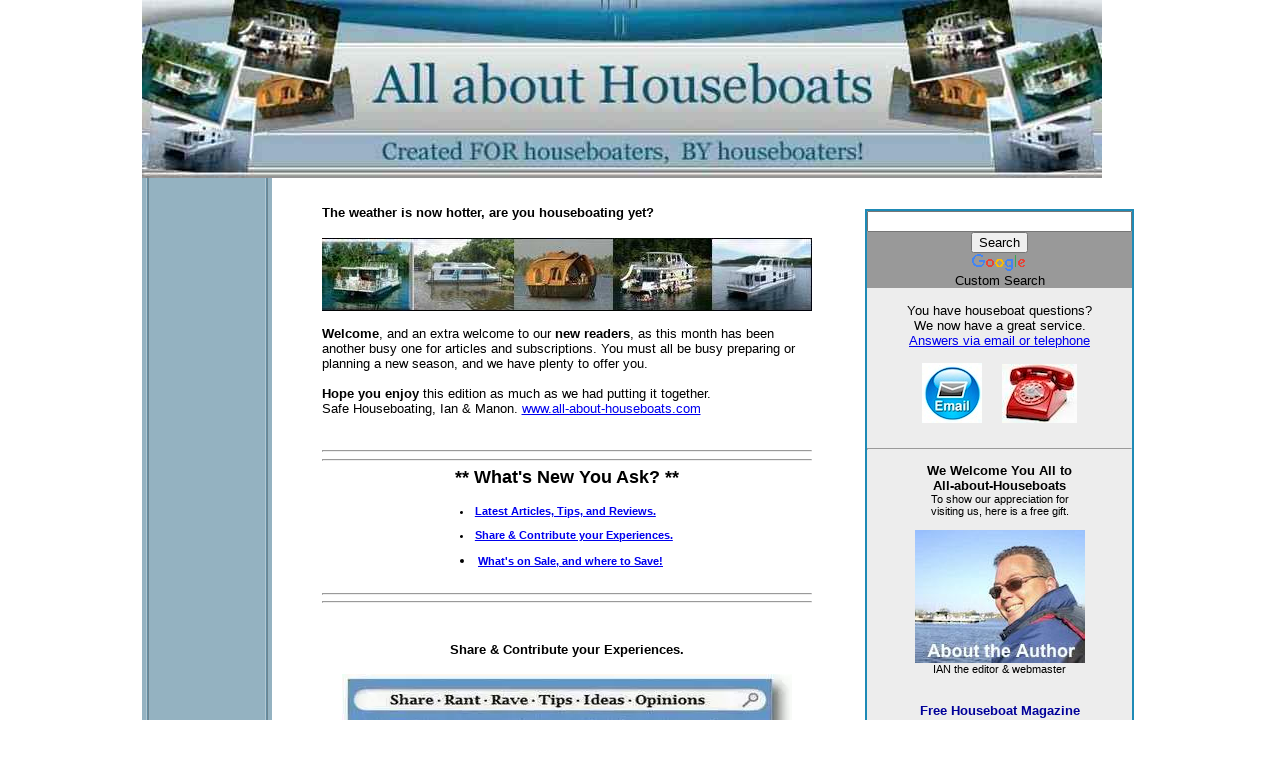

--- FILE ---
content_type: text/html; charset=UTF-8
request_url: https://www.all-about-houseboats.com/The_HOUSEBOAT_INSIDER-free-houseboat-magazine-107.html
body_size: 8264
content:
<!DOCTYPE HTML PUBLIC "-//W3C//DTD HTML 4.01 Transitional//EN"
        "http://www.w3.org/TR/html4/loose.dtd">
<html>
<head>
<meta name="viewport" content="width=device-width, initial-scale=1, maximum-scale=1, minimum-scale=1">
<title>Houseboat Insider - Are you houseboating yet?</title>
<META HTTP-EQUIV="Content-Type" Content="text/html; charset=UTF-8">
<META Name="Description" Content="Free online HOUSEBOAT INSIDER magazine, filled with Tips, Reviews, Guides, and FAQ's about House Boats">
<META Name="Keywords" Content="free houseboat magazine, houseboat articles, houseboat news">
<meta name="SKYPE_TOOLBAR" content="SKYPE_TOOLBAR_PARSER_COMPATIBLE"/>
<link rel="shortcut icon" type="image/vnd.microsoft.icon" href="https://www.all-about-houseboats.com/favicon.ico">
<link rel="canonical" href="https://www.all-about-houseboats.com/The_HOUSEBOAT_INSIDER-free-houseboat-magazine-107.html"/>
<meta property="og:image" content="https://www.all-about-houseboats.com/houseboats-fb.jpg"/>
<style type="text/css">.fb-button{margin-bottom:10px}</style>
<style type="text/css">

body {
	background-image:url(https://www.all-about-houseboats.com/imgs/BACK.gif);
	background-position:top left;
	background-color:#fff;
	}
	
body, td {
	font:13px Verdana, Geneva, Arial, Helvetica, sans-serif;
	color:#000;
	margin: 0px;
	}
	
h1, h2, h3 {
	margin:6px 0px 14px 0px;
	}
	
h1 {
font-size:26px;
	}
	
h2 {
	font-size:22px;
	}

h3	{
	font-size:18px;
	}

.thirdColumn {
width:235px;
vertical-align:top;
padding:18px 4px; 
}

</style>
<style>@media screen and (max-width:581px){table{width:100%;border:none;margin:0;padding:1%;background-color:#fff}table td{margin:0;padding:.1%}table font{font-size:100%}table font[size="1"]{font-size:90%}table img,table iframe,table embed{width:100%!important;padding:0;margin:0;float:none}}</style>
</head>
<body>
<table border="0" cellpadding="0" cellspacing="0" width="960" align="center">
<tr align="left">
<td valign="top" colspan="3"><img src="https://www.all-about-houseboats.com/imgs/logo.jpg"></td>
</tr>
<tr>
<td style="background-image:url(https://www.all-about-houseboats.com/imgs/leftimage-3col.gif); background-position:top left;" valign="top" width="130">
<div id="Layer1" style="position:absolute; width:150px;  z-index:1; visibility: visible; top:175px;">
</div>
<img src="https://www.all-about-houseboats.com/imgs/leftimage-3col.gif"></td>
<td valign="top" width="595">
<table width="500" border="0" cellspacing="0" cellpadding="10" align="center">
<tr>
<td>
<h4>The weather is now hotter, are you houseboating yet? </h4><img src="https://www.all-about-houseboats.com/images/HomePageFlip.jpg" alt="Unique Houseboat Blog" title="The Houseboat Insider" height="73" width="490"><br><br><b>Welcome</b>, and an extra welcome to our <b>new readers</b>, as this month has been another busy one for articles and subscriptions. You must all be busy preparing or planning a new season, and we have plenty to offer you.<br><br><b>Hope you enjoy</b> this edition as much as we had putting it together.<br>Safe Houseboating, Ian & Manon.<a href="https://www.all-about-houseboats.com" title="All about Houseboats" target="_blank">www.all-about-houseboats.com</a><p><FONT face="Verdana, Arial, Helvetica, sans serif" size="2"></p><br><hr><hr><center><h3>** What's New You Ask? **</h3></center></font><table border="0" align="center"><tr><td><small><li><b><a href="#articles">Latest Articles, Tips, and Reviews.</a></li><br><li><a href="#share">Share & Contribute your Experiences.</a></li><br><li><a href="#sale">What's on Sale, and where to Save!</a></b></small></li></td></tr></table><br><hr><hr><a name="share"></a><br><center><h4>Share & Contribute your Experiences.</h4></center><center><img src="https://www.all-about-houseboats.com/images/xhouseboat-forums.jpg.pagespeed.ic.nKsp_8tBUb.webp" width="450" height="145" < center></center><br><font color="#ff0000"><b>NEW:</b></font> You can now <b>contribute &amp; share</b> your experiences and knowledge!Readers have shared on <a href="https://www.all-about-houseboats.com/houseboat-manufacturers.html" title="Reviews on Houseboat Manufacturers" target="_blank">Manufacturers</a>, <a href="https://www.all-about-houseboats.com/houseboating-world-wide.html" title="Houseboating World Wide" target="_blank">Worldwide</a>, <a href="https://www.all-about-houseboats.com/house-boat-plans.html" title="House Boat Plans" target="_blank">Building Plans</a>, <a href="https://www.all-about-houseboats.com/houseboat-rentals.html" title="Houseboat Rentals" target="_blank">Rentals</a>, <a href="https://www.all-about-houseboats.com/trailerable-houseboat.html" title="Trailerable Houseboat" target="_blank">Trailerable HB's</a>, <a href="https://www.all-about-houseboats.com/houseboat-living.html" title="Houseboat Living" target="_blank">Living on a Houseboat</a>, <a href="https://www.all-about-houseboats.com/houseboat-parts-and-accessories.html" title="Houseboat Parts and Accessories" target="_blank">Houseboat Parts & Accessories</a>,<br> <a href="https://www.all-about-houseboats.com/houseboat-questions-and-answers.html" title="Houseboat Questions and Answers FAQ" target="_blank">Questions &amp; Answers</a>,<br><br><br><a name="sale"></a><hr width="50%" align="center"><br><center><h4>Where to Save Money? What's on Sale!</h4></center><img src="https://www.all-about-houseboats.com/images/t2-houseboat-parts-accessories-2.jpg" alt="Houseboat Parts and Accessories" border="0"><img src="https://www.all-about-houseboats.com/images/t2-houseboat-parts-accessories-1.jpg" alt="Houseboat Accessories and Parts" border="0"></p><p><br>The <b>What's on Sale</b> section is where you'll find current deals, discounts, and savings on houseboat products and services. You'll find things like new products, promotions, discounts, free shipping, and anything that can stretch your houseboating budget. A <b>win-win situation</b> for everyone.<br><br><center><a href="https://www.all-about-houseboats.com/houseboat-sales-and-specials.html" target="_blank">go to Houseboat Sales and Specials, current Deals & Discounts</a></center><br><br><a name="articles"></a><hr><center><h2>* This Months Topics & Articles *</h2></center><center><small>Another very busy month, with plenty of great articles to choose from.</small></center><hr><br><small><b>Chris Craft Houseboat Parts and Stanchions</b><p></p><p>I have a 1971 Chris Craft houseboat. I recently broke several volcano style stanchions and am trying to find a dealer that has this part. If you could</p></p><p><a href="https://www.all-about-houseboats.com/chris-craft-houseboat-parts-and-stanchions.html">Permalink -- click for full blog post</a><br><br></p><p></p><p><hr></p><p><b>Who sells houseboat Pontoon Hulls?</b><p></p><p>I am looking for a 12ft or 14ft pontoon hull, any ideas? Thanks, Perry Turpin Reply - Answer Good question Perry, I imagine that you're looking for</p></p><p><a href="https://www.all-about-houseboats.com/who-sells-houseboat-pontoon-hulls.html">Permalink -- click for full blog post</a><br><br></p><p></p><p><hr></p><p><b>Best anchor and rode for a houseboat</b><p></p><p>I have a 90 ft houseboat. We would like to camp out on the hook overnight. However, the anchor and rode they have installed my houseboat does not</p></p><p><a href="https://www.all-about-houseboats.com/best-anchor-and-rode-for-a-houseboat.html">Permalink -- click for full blog post</a><br><br></p><p></p><p><hr></p><p><b>Expandable Trailerable Pontoon Houseboat</b><p></p><p>I designed a Trailerable Houseboat that expands out to 12 feet wide from 8 feet wide. It's basically 3 units, 2 outside units and one center unit. </p></p><p><a href="https://www.all-about-houseboats.com/expandable-trailerable-pontoon-houseboat.html">Permalink -- click for full blog post</a><br><br></p><p></p><p><hr></p><p><b>Used Kayot Houseboat prices, and still Manufactured?</b><p></p><p>Can you tell me if Kayot Houseboats are still being manufactured? If so do you have a contact number or address? Where can I find the value of a</p></p><p><a href="https://www.all-about-houseboats.com/used-kayot-houseboat-prices-and-still-manufactured.html">Permalink -- click for full blog post</a><br><br></p><p></p><p><hr></p><p><b>Houseboat Maximum Capacity Horsepower Nameplate</b><p></p><p>My insurance company is asking for the maximum horsepower rating on the hull nameplate. I've seen this nameplate on ski boats and cruisers but never</p></p><p><a href="https://www.all-about-houseboats.com/houseboat-maximum-capacity-horsepower-nameplate.html">Permalink -- click for full blog post</a><br><br></p><p></p><p><hr></p><p><b>Lash Barge Houseboats</b><p></p><p>Have you ever heard of building a houseboat on a LASH barge? My dream houseboat would be a small floor plan from a regular land home built on a</p></p><p><a href="https://www.all-about-houseboats.com/lash-barge-houseboats.html">Permalink -- click for full blog post</a><br><br></p><p></p><p><hr></p><p><b>Cable and Internet Access on your Houseboat.</b><p></p><p>Can You Get Cable And Internet Access on your Houseboat, just like a regular home? This way you don't have to leave your houseboat to get access to</p></p><p><a href="https://www.all-about-houseboats.com/cable-and-internet-access-on-your-houseboat.html">Permalink -- click for full blog post</a><br><br></p><p></p><p><hr></p><p><b>Simple Houseboat Building Materials and Ideas</b><p></p><p>Looking for simple houseboat building materials and ideas? There's a lot of interest in low cost houseboat building, and I have the experience with</p></p><p><a href="https://www.all-about-houseboats.com/simple-houseboat-building-materials-and-ideas.html">Permalink -- click for full blog post</a><br><br></p><p></p><p><hr></p><p><b>Where to find small houseboats?</b><p></p><p>Where can I find a small houseboat (22 feet or less) that can stand ocean water? We have a slip on the California coast and it can only have a boat</p></p><p><a href="https://www.all-about-houseboats.com/where-to-find-small-houseboats.html">Permalink -- click for full blog post</a><br><br></p><p></p><p><hr></p><p><b>Which Houseboat Manufacturer is the most popular</b><p></p><p>If we were to buy a houseboat, what houseboat manufacturer is the most reliable or popular houseboat to consider? Reply - Answer Great question Nada,</p></p><p><a href="https://www.all-about-houseboats.com/which-houseboat-manufacturer-is-the-most-popular.html">Permalink -- click for full blog post</a><br><br></p><p></p><p><hr></p><p><b>Houseboat Living Communities</b><p></p><p>Where can we find a list of locations of real liveaboard communities? We would like to buy a boat & live near others who have done the same. We wish</p></p><p><a href="https://www.all-about-houseboats.com/houseboat-living-communities.html">Permalink -- click for full blog post</a><br><br></p><p></p><p><hr></p><p><b>More homebuilt houseboat plans, photos and sketches</b><p></p><p>Hi, I am new to this houseboat website and just wanted to say I would like to see plans, sketches and/or photo's of the more unusual homebuilt</p></p><p><a href="https://www.all-about-houseboats.com/more-homebuilt-houseboat-plans-photos-and-sketches.html">Permalink -- click for full blog post</a><br><br></p><p></p><p><hr></p><p><b>SeaArk Voyager and Nomad Houseboats</b><p></p><p>Looking to buy a used Trailerable Houseboat. I owned a SeaArk Voyager ( now called Nomad Houseboats ) and I liked it. Used it for several years and</p></p><p><a href="https://www.all-about-houseboats.com/seaark-voyager-and-nomad-houseboats.html">Permalink -- click for full blog post</a><br><br></p><p></p><p><hr></p><p><b>Bigger Houseboat, how to convince my husband?</b><p></p><p>How to convince my husband to buy a bigger houseboat! Here's my situation, we're already living on a housboat for a few years and it's a great</p></p><p><a href="https://www.all-about-houseboats.com/bigger-houseboat-how-to-convince-my-husband.html">Permalink -- click for full blog post</a><br><br></p><p></p><p><hr></p><p><b>Wind & Waves cause Houseboat to Rock & Roll.</b><p></p><p>I have a 1995, 16x70 sumerset houseboat, and I am on an end slip. The problem is that I catch a lot of wind and my houseboat rocks violently in storms</p></p><p><a href="https://www.all-about-houseboats.com/wind-waves-cause-houseboat-to-rock-roll.html">Permalink -- click for full blog post</a><br><br></p><p></p><p><hr></p><p><b>Building a Trailerable Pontoon Houseboat</b><p></p><p>Do you build a trailerable pontoon houseboat, or should you buy a trailerable pontoon houseboat? 1. Why.....My wife and I have been wanting to do a</p></p><p><a href="https://www.all-about-houseboats.com/building-a-trailerable-pontoon-houseboat.html">Permalink -- click for full blog post</a><br><br></p><p></p><p><hr></p><p><b>Living on Floating Home type Houseboats</b><p></p><p>I've seen house-like homes built on houseboat pontoon decks. Are there any considerations to building these regarding their ability to actually</p></p><p><a href="https://www.all-about-houseboats.com/living-on-floating-home-type-houseboats.html">Permalink -- click for full blog post</a><br><br></p><p></p><p><hr></p><p><b>Building a Houseboat for use on Large Lakes</b><p></p><p>I want to build a large houseboat (preferably a pontoon design with a flat deck) for use on a large lake. Due to the size of the lake (356 X 52</p></p><p><a href="https://www.all-about-houseboats.com/building-a-houseboat-for-use-on-large-lakes.html">Permalink -- click for full blog post</a><br><br></p><p></p><p><hr></p><p><b>Houseboat Dinghy Davits?</b><p></p><p>I would like to transport our dinghy behind our houseboat, and on the attached photo, I saw this particular method of putting a dinghy on the back of</p></p><p><a href="https://www.all-about-houseboats.com/houseboat-dinghy-davits.html">Permalink -- click for full blog post</a><br><br></p><p></small></p><p></p><p></p><p><hr><br><img src="https://www.all-about-houseboats.com/images/HomePageFlip.jpg" alt="Unique Houseboat Blog" title="The Houseboat Insider" height="73" width="490"><br><br><hr size="1" width="100%" align="center"><hr size="1" width="100%" align="center"><center><b><font color="red">The END for now, see you next edition.</font></b></center><hr size="1" width="100%" align="center">
</p><hr size="1" width="100%" align="Center">
<div style="margin-bottom:10px;"><div class="fb-button"><div style="margin-top:10px"><div class="fb-like" data-font="" data-href="http://www.all-about-houseboats.com/" data-send="false" data-show-faces="false" data-width="450"></div></div></div>
</div><br style="clear:both"/>
<br>
<!-- start: tool_blocks.socializeit -->
<script src="/ssjs/socializeit.js" type="text/javascript"></script>
<script type="text/javascript">socializeit({pack:1,domain:"all-about-houseboats.com",payItText:"Enjoy this page?  Please pay it forward. Here&apos;s how...",szColor:"",whatIsThisUrl:"/help/whats-this.html"});</script><!-- end: tool_blocks.socializeit --><!-- start: tool_blocks.footer -->
<div class="page_footer_container">
<div class="page_footer_content">
<div class="page_footer_liner"><div class="page_footer_text"><table border="0" cellpadding="8"><tr><td><a href="https://www.all-about-houseboats.com/contact.html" title="You have Houseboat Questions? Use our Telephone Support" alt="You have Houseboat Questions? Contact Us via Telephone"><img src="https://www.all-about-houseboats.com/images/telephone-75.jpg" width="75" height="59" border="0" alt="Houseboat Questions FAQ - use our Contact Us" title="Houseboat Questions FAQ - use our Contact Us page"/></a></td><td>You have Questions? <a href="https://www.all-about-houseboats.com/contact.html" title="Houseboat Questions FAQ - use our Contact Us"><font color="blue">Contact Us - Email/Telephone</font></a><br>
<br>
View our <a href="https://www.all-about-houseboats.com/privacy-policy.html" title="All about Houseboats - Go To Privacy Policy page">Privacy Policy</a>, <a href="https://www.all-about-houseboats.com/disclaimer.html" title="All about Houseboats - Go To Disclaimer page">Disclaimer</a>, <a href="https://www.all-about-houseboats.com/disclosure.html" title="All about Houseboats - Go To Disclosure page">Disclosure</a> pages<br>
<br>
Copyright ©2012 <a href="https://www.all-about-houseboats.com/" title="Go to www.all-about-houseboats.com">www.all-about-houseboats.com</a></td></tr></table></div></div>
</div></div>
<!-- end: tool_blocks.footer -->
</td>
</tr>
</table>
</td>
<!-- third col -->
<td class="thirdColumn">
<p><center><TABLE><TABLE style="border:2px solid #1E8AB6; BACKGROUND-COLOR: #EDEDED; TEXT-ALIGN: center" cellSpacing=0 cellPadding=0><TR><TD width="235"><link rel="stylesheet" href="https://www.google.com/cse/api/branding.css" type="text/css"/><center><div class="cse-branding-right" style="background-color:#999999;color:#000000"> <div class="cse-branding-form"> <form action="https://www.all-about-houseboats.com/google-custom-search-results-page.html" id="cse-search-box"> <div> <input type="hidden" name="cx" value="partner-pub-4087362545003436:awrxvs-wido"/> <input type="hidden" name="cof" value="FORID:10"/> <input type="hidden" name="ie" value="ISO-8859-1"/> <input type="text" name="q" size="31"/> <input type="submit" name="sa" value="Search"/> </div> </form> </div> <div class="cse-branding-logo"> <img src="https://www.google.com/images/poweredby_transparent/poweredby_999999.gif" alt="Google"/> </div> <div class="cse-branding-text"> Custom Search </div></div></center><br>You have houseboat questions?<br>We now have a great service.<br><a href="https://www.all-about-houseboats.com/contact.html" title="Houseboat Questions? Answers via email or telephone" alt="You have Houseboat Questions? Contact Us via Email or Telephone">Answers via email or telephone</a><br><br><a href="https://www.all-about-houseboats.com/contact.html" title="Houseboat Questions? Answers via email or telephone" alt="You have Houseboat Questions? Contact Us via Email or Telephone"><img src="https://www.all-about-houseboats.com/images/houseboat-email-telephone-contact.jpg" border="0" width="60" height="60" alt="Houseboat Questions FAQ - use our Contact Us" title="Houseboat Questions? Answers via email or telephone"/></a>&nbsp; &nbsp; &nbsp;<a href="https://www.all-about-houseboats.com/contact.html" title="Houseboat Questions? Answers via email or telephone" alt="You have Houseboat Questions? Contact Us via Email or Telephone"><img src="https://www.all-about-houseboats.com/images/telephone-75.jpg" width="75" height="59" border="0" alt="Houseboat Questions FAQ - use our Contact Us" title="Houseboat Questions? Answers via email or telephone"/></a><br><br><hr><p><b>We Welcome You All to<br> All-about-Houseboats</b><br><small>To show our appreciation for<br> visiting us, here is a free gift.</small></p><center><a href="https://www.all-about-houseboats.com/About-Us.html" title="All about Houseboats - I love houseboats, do you?"><img border="0" src="https://www.all-about-houseboats.com/images/IAN-MANON-from-www-all-about-houseboats.jpg" title="Welcome to All about Houseboats." alt="All about Houseboats" width="170" height="133"></a><br><small>IAN the editor & webmaster</small><br><br><p><font color="#000099"><b>Free Houseboat Magazine</b></font><br><small>Free, online, and loaded with<br>all the <i>Cold Hard Facts</i> that <br>you want & need to know!</small><p><a href="https://www.all-about-houseboats.com/houseboat-magazine.html" title="free Insider Houseboat Magazine"><img src="https://www.all-about-houseboats.com/images/free-insider-houseboat-magazine.jpg" title="free INSIDER Houseboat Magazine" alt="free Insider Houseboat Magazine" border="1"></a></p></center><p></p><a href="https://www.all-about-houseboats.com/houseboat-magazine.html#calendar" title="free Bonus Houseboat Calendar from Magazine"><img src="https://www.all-about-houseboats.com/images/free-houseboat-calendar.jpg" alt="free Houseboat Calendar from Magazine" border="1"></a><br><br></TR></TD></TABLE> </center><br><TABLE><TABLE style="BORDER-RIGHT: #000080 2px solid; BORDER-TOP: #000080 2px solid; BORDER-LEFT: #000080 2px solid; BORDER-BOTTOM: #000080 2px solid; BACKGROUND-COLOR: #FFFFFF; TEXT-ALIGN: center" cellSpacing=1 cellPadding=2 align=center><TR><TD width="235"><p><a href="http://feeds2.feedburner.com/houseboat-blog" title="Houseboat Blog RSS" title="RSS Blog - All about Houseboats" target="_blank"><img src="https://www.all-about-houseboats.com/images/www-all-about-houseboats-com-rss-image.jpg" title="All about Houseboats - Houseboat Blog RSS" alt="All about Houseboats - Houseboat Blog RSS" width="48" height="48" border="0"/></a><a href="http://twitter.com/all_houseboats" title="Twitter all_houseboats All about Houseboats" target="_blank"><img src="https://www.all-about-houseboats.com/images/www-all-about-houseboats-com-twitter-image.jpg" alt="Twitter all_houseboats All about Houseboats" width="48" height="48" hspace="5" border="0"/></a><a href="http://www.facebook.com/pages/All-about-Houseboats/55995404295" title="Facebook - All about Houseboats" target="_blank"><img src="https://www.all-about-houseboats.com/images/www-all-about-houseboats-com-facebook-image.jpg" alt="Facebook All about Houseboats" width="48" height="48" border="0"/></a> <!-- Place this tag where you want the +1 button to render --><g:plusone annotation="none"></g:plusone></p><p><!-- Place this render call where appropriate --><script type="text/javascript">(function(){var po=document.createElement('script');po.type='text/javascript';po.async=true;po.src='https://apis.google.com/js/plusone.js';var s=document.getElementsByTagName('script')[0];s.parentNode.insertBefore(po,s);})();</script></p><p>Follow Us on <br/> <a href="http://feeds2.feedburner.com/houseboat-blog" title="All about Houseboats - Houseboat Blog RSS" target="_blank">RSS</a>, <a href="http://twitter.com/all_houseboats" title="Twitter - All about Houseboats" target="_blank">Twitter</a>, <a href="http://www.facebook.com/pages/All-about-Houseboats/55995404295" title="Facebook All about Houseboats" target="_blank">Facebook</a></p></TR></TD></TABLE><br><TABLE><TABLE style="BORDER-RIGHT: #000080 2px solid; BORDER-TOP: #000080 2px solid; BORDER-LEFT: #000080 2px solid; BORDER-BOTTOM: #000080 2px solid; BACKGROUND-COLOR: #FFFFFF; TEXT-ALIGN: center" cellSpacing=1 cellPadding=2 align=center><TR><TD width="235"><br><br><a href="https://www.all-about-houseboats.com/houseboat-business-advertising.html" alt="Advertise on Houseboat Business Advertising Classifieds" title="Advertise on Houseboat Business Advertising Classifieds"><img src="https://www.all-about-houseboats.com/images/xadvertise-houseboat-business-advertising-classifieds-160.jpg.pagespeed.ic.sdFqZZIgpE.webp" cellpadding="4" alt="Advertise Houseboat Business Advertising Classifieds" border="1" width="160" height="160"></a><br><br><br></TR></TD></TABLE></p><p><TABLE><TABLE style="BORDER-RIGHT: #000080 2px solid; BORDER-TOP: #000080 2px solid; BORDER-LEFT: #000080 2px solid; BORDER-BOTTOM: #000080 2px solid; BACKGROUND-COLOR: #FFFFFF; TEXT-ALIGN: center" cellSpacing=1 cellPadding=2 align=center><TR><TD width="235"><h3>Other Popular Topics</h3><br><p><a href="https://www.all-about-houseboats.com/houseboat-parts-and-accessories.html" title="Houseboat Parts and Accessories"><img style="border-width: 0px;" src="https://www.all-about-houseboats.com/images/houseboat-parts-accessories-1-225.jpg" width="225" height="45" alt="Houseboat Parts and Accessories" title="Houseboat Parts and Accessories"/><img style="border-width: 0px;" src="https://www.all-about-houseboats.com/images/houseboat-parts-accessories-2-225.jpg" width="225" height="45" alt="Houseboat Accessories and Parts" title="Houseboat Accessories and Parts"/>Parts & Accessories</a></p><br><p><a href="https://www.all-about-houseboats.com/houseboat-insurance.html" title="Houseboat Insurance - low rates on boat quotes"><img style="border-width: 0px;" src="https://www.all-about-houseboats.com/images/houseboat-insurance-for-house-boats-225.jpg" width="225" height="152" alt="Houseboat Insurance - low rates on boat quotes" title="Houseboat Insurance - low rates on boat quotes"/>Houseboat Insurance</a></p><br><p><a href="https://www.all-about-houseboats.com/house-boat-loan.html" title="Houseboat Loans - low rates on boat loans"><img style="border-width: 0px;" src="https://www.all-about-houseboats.com/images/houseboat-loans-200.jpg" width="200" height="100" alt="Houseboat Loans - low rates on boat loan" title="Houseboat Loans - low rates on boat loan"/>Houseboat Loans</a></p><br><p><a href="https://www.all-about-houseboats.com/houseboat-transport.html" title="Houseboat Transport - quotes to move a boat"><img style="border-width: 0px;" src="https://www.all-about-houseboats.com/images/houseboat-transport-boat-movers-225.jpg" alt="Houseboat Transport - quote a boat move" width="225" height="116"/>Houseboat Transport</a></p><br><p><a href="http://classifieds.all-about-houseboats.com/" title="Houseboat Classifieds - boats for sale ads"><img style="border-width: 0px;" src="https://www.all-about-houseboats.com/images/houseboat-classified-ads-225.jpg" width="225" height="193" alt="Houseboat Classifieds - boats for sale ads" title="Houseboat Classifieds - boats for sale ads"/>Classified Ads - boats for sale</a></p><br><p><a href="https://www.all-about-houseboats.com/house-boat-rental.html" title="Houseboat Rentals - boat rental vacations"><img style="border-width: 0px;" src="https://www.all-about-houseboats.com/images/houseboat-rentals-225.jpg" width="225" height="109" alt="Houseboat Rentals - vacation boat rental" title="Houseboat Rentals - vacation boat rental"/>Houseboat Rentals</a></p><br><p><a href="https://www.all-about-houseboats.com/solar-powered-houseboats.html" title="Wind and Solar Powered Houseboats"><img style="border-width: 0px;" src="https://www.all-about-houseboats.com/images/green-power-renewable-energy-choices-200.jpg" alt="Solar Houseboat - wind and solar power boats" width="200" height="189"/>Wind & Solar Houseboats</a></p><br><p><a href="https://www.all-about-houseboats.com/new-houseboats-for-sale.html" title="New Houseboats For Sale"><img style="border-width: 0px;" src="https://www.all-about-houseboats.com/images/new-houseboats-for-sale-225.jpg" width="225" height="66" alt="New Houseboats For Sale" title="New Houseboats For Sale"/>New Houseboats For Sale</a></p><br><p><a href="https://www.all-about-houseboats.com/houseboat-videos-dvds.html" title="Houseboat Videos and DVD's"><img style="border-width: 0px;" src="https://www.all-about-houseboats.com/images/houseboat-videos-dvd-225.jpg" alt="Houseboat Videos and DVDs" width="225" height="169"/>Houseboat Videos & DVD's</a></p><br><p><a href="https://www.all-about-houseboats.com/houseboat-books.html" title="Tips on Buying a Used Houseboat For Sale"><img style="border-width: 0px;" src="http://www.boatingwithdawsons.com/idevaffiliate/banners/buyboat_bkcover.jpg" border="0" width="125" height="180" alt="Tips on Buying a Used Houseboat For Sale" title="Houseboat Books - tips on buying a used boat for sale"/><center>Houseboat Books</center></a></p></TR></TD></TABLE></p>
</td>
</tr>
</TABLE>
<div id="fb-root"></div><script>window.fbAsyncInit=function(){FB.init({appId:'',status:true,cookie:true,xfbml:true,channelUrl:'https://www.all-about-houseboats.com/fb/channel.html',oauth:true});};(function(){var e=document.createElement('script');e.src=document.location.protocol+'//connect.facebook.net/en_US/all.js';e.async=true;document.getElementById('fb-root').appendChild(e);}());</script>
</body>
</html>


--- FILE ---
content_type: text/html; charset=utf-8
request_url: https://accounts.google.com/o/oauth2/postmessageRelay?parent=https%3A%2F%2Fwww.all-about-houseboats.com&jsh=m%3B%2F_%2Fscs%2Fabc-static%2F_%2Fjs%2Fk%3Dgapi.lb.en.2kN9-TZiXrM.O%2Fd%3D1%2Frs%3DAHpOoo_B4hu0FeWRuWHfxnZ3V0WubwN7Qw%2Fm%3D__features__
body_size: 158
content:
<!DOCTYPE html><html><head><title></title><meta http-equiv="content-type" content="text/html; charset=utf-8"><meta http-equiv="X-UA-Compatible" content="IE=edge"><meta name="viewport" content="width=device-width, initial-scale=1, minimum-scale=1, maximum-scale=1, user-scalable=0"><script src='https://ssl.gstatic.com/accounts/o/2580342461-postmessagerelay.js' nonce="aPD8P8lrReG_ukRo3l6ihg"></script></head><body><script type="text/javascript" src="https://apis.google.com/js/rpc:shindig_random.js?onload=init" nonce="aPD8P8lrReG_ukRo3l6ihg"></script></body></html>